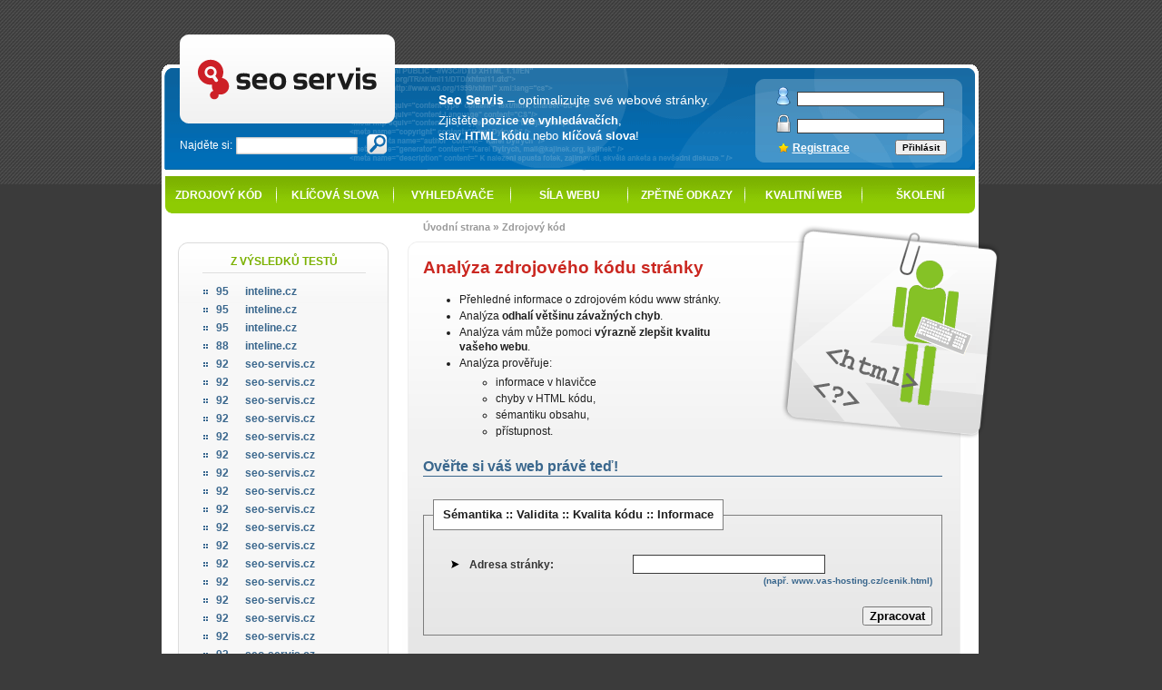

--- FILE ---
content_type: text/html; charset=UTF-8
request_url: https://seo-servis.cz/source-zdrojovy-kod/16229058
body_size: 3872
content:
<!DOCTYPE html PUBLIC "-//W3C//DTD XHTML 1.1//EN" 
"http://www.w3.org/TR/xhtml11/DTD/xhtml11.dtd">
<html xmlns="http://www.w3.org/1999/xhtml" xml:lang="cs">
<head>
	<meta http-equiv="content-Type" content="text/html; charset=UTF-8"/>
	<meta http-equiv="content-Language" content="CS"/>
	<title>Analýza zdrojového kódu www stránek - SEO Servis</title>
  	<meta name="description" content=""/>
	<meta name="keywords" content="Optimalizace,vyhledávače,ranky,pozice,klíčová slova" />
	<meta name="copyright" content="2005-2011, Webový Servis Company s.r.o."/>
	<meta name="author" content="Webový servis - info@webovy-servis.cz"/>
	<meta name="robots" content="index, follow" />
	<meta name="verify-v1" content="hKLuXWGxFPgdReKSMe0WfzDRV0sRiA1MZ2hV5/Bfd9A=" />
	<link rel="stylesheet" type="text/css" href="../css/stylea.css"/>
	<link rel="stylesheet" type="text/css" href="../css/print.css"  media="print"/>
	<link rel="shortcut icon" href="../favicon.ico" />
	    	<meta property="fb:page_id" content="44605383936" />
    	<link rel="search" type="application/opensearchdescription+xml" title="Seo Servis - Analýza HTML" href="https://seo-servis.cz/opensearch.xml" />
	<link rel="alternate" type="application/rss+xml" title="Nabídka zpětných odkazů v RSS"  href="/rss/" />
	<script type="text/javascript" src="../js/functions.js"></script>
	<script type="text/javascript" src="../graph/js/json/json2.js"></script>
	<script type="text/javascript" src="../graph/js/swfobject.js"></script>	
    
    <script type="text/javascript" src="https://apis.google.com/js/plusone.js">
        {lang: 'cs'}
    </script>

    
    <script type="text/javascript" src="https://ajax.googleapis.com/ajax/libs/jquery/1.6.4/jquery.min.js"></script>
    <script type="text/javascript" src="/js/pirobox_extended_feb_2011.js"></script>
    <script type="text/javascript">
    $(document).ready(function() {
    	$.piroBox_ext({
    	piro_speed :700,
    	bg_alpha : 0.5,
    	piro_scroll : true,
    	piro_drag :false,
    	piro_nav_pos: 'bottom'
    });
    });
    </script>
    
    <script type="text/javascript" charset="utf-8" src="/js/jquery.easing.1.3.js"></script>
    <script type="text/javascript" charset="utf-8" src="/js/jquery.cornads-0.2.unpack.js"></script>
    
    <script type="text/javascript">
	$().ready(function() {
		$("#myads").cornads({
			cornerwidth: 300,	/* size of my ad is 300x300 pixels */
			cornerheight: 300,
			hdecale: 50,		/* see parameters page */
			vdecale: 50
		});
	});
</script>
    
        
</head>
  <body>
  
  <!--div id="myads" style="display: none; z-index: 10;">
	<a href="http://webovy-servis.cz/volna-mista">
		<img src="/images/ad1.png" alt="" border="0" width="300" height="300" />
	</a>
</div -->
  
    <div id="all">
        <p id="forum">
                      &nbsp;
        </p>
      <div id="head">

        <div id="TopRight">
        
          <p id="info"><strong>Seo Servis</strong> &ndash; optimalizujte své webové stránky.<br /><span>Zjistěte <strong>pozice ve vyhledávačích</strong>, <br />stav <strong>HTML kódu</strong> nebo <strong>klíčová slova</strong>!</span></p>
          
          
          <div id="log-in">
            <div class="padd">
                                <form method="post" action="../account/">
                    <table class="QuickContact" summary="Login SEO Servis">
                      <tr><th><label title="Mailový účet" class="inline" for="mail"><img src="../img/new/log-account2.gif" alt="Mail:" /></label></th><td><input title="Mailový účet" type="text" class="t short" value="" id="mail" name="mail" /></td></tr>
                      <tr><th><label  title="Heslo" class="inline" for="pass"><img src="../img/new/log-pass.gif" alt="Heslo" /></label></th><td><input type="password" title="Heslo" class="t short" value="" id="pass" name="pass" /></td></tr>
                      <tr><td colspan="2" class="pl">
                        
                        <button class="fr" type="submit">Přihlásit</button>
                        
                        <a href="../registration/" title="">Registrace</a>
                        
                      </td></tr>
                    </table>
                  </form>
                          </div>
          </div>
          
        </div>
        
        <div id="TopLeft">
          <h1 id="webovyservis"><a href="http://seo-servis.cz" title="SEO optimalizace">SEO servis - optimalizace pro vyhledávače</a></h1>
          <form method="get" action="../searching/">
          <table><tr><td>Najděte&nbsp;si:</td><td><input class="s" type="text" name="q" value=""/> </td><td><button type="submit"><img src="../img/lupa.gif" alt="Hledej" /></button></td></tr></table>
          </form>
        </div>
      </div> 
      
      <ul id="menu">
              <li class="act" id="Mfirst"><a href="../source-zdrojovy-kod/" title="">Zdrojový kód</a></li>
              <li><a href="../keywords-test-klicovych-slov/" title="">Klíčová slova</a></li>
              <li><a href="../search-pozice-ve-vyhledavacich/" title="">Vyhledávače</a></li>              
              <li><a href="../power-sila-stranky/" title="">Síla webu</a></li>
              <li><a href="../linkbuilding-zpetne-odkazy/" title="">Zpětné odkazy</a></li>              
              <li><a href="../info/tvorba-www" title="">Kvalitní web</a></li>
                            <li id="Mlast"><a href="../info/skoleni" title="">Školení</a></li>
              

            
              
        </ul>
            
        <div id="obsah">
          <div id="content">
           
            
            <div class="vrsek" id="wwwww">
              <div id="spodek">
                <p id="DrobecekMenu"><span><a href="/" title="Úvodní strana">Úvodní strana</a>
                                                           &raquo; <a href="../source-zdrojovy-kod/">Zdrojový kód</a>
                                      </span></p>
                <div id="peakaboo">
                <div id="pwwwww" class="panacik"></div>
                <div id="minh"></div>
                <h2>Analýza zdrojového kódu stránky</h2>
<ul>
  <li>Přehledné informace o zdrojovém kódu www stránky.</li>
  <li>Analýza <strong>odhalí většinu závažných chyb</strong>.</li>
  <li>Analýza vám může pomoci <strong>výrazně zlepšit kvalitu vašeho webu</strong>.</li>
  <li>Analýza prověřuje:
    <ul>
      <li>informace v hlavičce</li>
      <li>chyby v HTML kódu,</li>
      <li>sémantiku obsahu,</li>
      <li>přístupnost.</li>
    </ul>
  </li>
</ul>
<h3>Ověřte si váš web právě teď!</h3>
<form method="post" action="" onsubmit="return valide(3, 'Analyzuji...');" id="forme">
<fieldset>

<legend>Sémantika :: Validita :: Kvalita kódu :: Informace</legend>

<ul>
  <li>
    <label for="url">
        <strong>Adresa stránky:</strong>
        <input class="t" type="text" name="url" id="url" value="" />
        
    </label></li>
    <li class="r"><em class="eg">(např. www.vas-hosting.cz/cenik.html)</em></li>
</ul>
  <div class="r"><button type="submit">Zpracovat</button></div>

  </fieldset>
</form><div id="loadbox"><p id="load">Analyzuji...</p></div>
    
    </div>
                <div class="unf"></div>
                </div>
              </div>
            </div>
          <div id="panel">
          
                    
          <div class="boxR" id="submenu">
        	<div class="boxT">
            	<div>
            		<span>Z výsledků testů</span>
            		<ul>
	                  	                    	                      <li><a href="39805925" title="Výsledek  95  inteline.cz"><em>95</em> inteline.cz</a></li>
	                    	                      <li><a href="39805924" title="Výsledek  95  inteline.cz"><em>95</em> inteline.cz</a></li>
	                    	                      <li><a href="39805923" title="Výsledek  95  inteline.cz"><em>95</em> inteline.cz</a></li>
	                    	                      <li><a href="39805912" title="Výsledek  88  inteline.cz"><em>88</em> inteline.cz</a></li>
	                    	                      <li><a href="39805902" title="Výsledek  92  seo-servis.cz"><em>92</em> seo-servis.cz</a></li>
	                    	                      <li><a href="39805901" title="Výsledek  92  seo-servis.cz"><em>92</em> seo-servis.cz</a></li>
	                    	                      <li><a href="39805900" title="Výsledek  92  seo-servis.cz"><em>92</em> seo-servis.cz</a></li>
	                    	                      <li><a href="39805899" title="Výsledek  92  seo-servis.cz"><em>92</em> seo-servis.cz</a></li>
	                    	                      <li><a href="39805898" title="Výsledek  92  seo-servis.cz"><em>92</em> seo-servis.cz</a></li>
	                    	                      <li><a href="39805897" title="Výsledek  92  seo-servis.cz"><em>92</em> seo-servis.cz</a></li>
	                    	                      <li><a href="39805896" title="Výsledek  92  seo-servis.cz"><em>92</em> seo-servis.cz</a></li>
	                    	                      <li><a href="39805895" title="Výsledek  92  seo-servis.cz"><em>92</em> seo-servis.cz</a></li>
	                    	                      <li><a href="39805894" title="Výsledek  92  seo-servis.cz"><em>92</em> seo-servis.cz</a></li>
	                    	                      <li><a href="39805892" title="Výsledek  92  seo-servis.cz"><em>92</em> seo-servis.cz</a></li>
	                    	                      <li><a href="39805891" title="Výsledek  92  seo-servis.cz"><em>92</em> seo-servis.cz</a></li>
	                    	                      <li><a href="39805890" title="Výsledek  92  seo-servis.cz"><em>92</em> seo-servis.cz</a></li>
	                    	                      <li><a href="39805889" title="Výsledek  92  seo-servis.cz"><em>92</em> seo-servis.cz</a></li>
	                    	                      <li><a href="39805888" title="Výsledek  92  seo-servis.cz"><em>92</em> seo-servis.cz</a></li>
	                    	                      <li><a href="39805887" title="Výsledek  92  seo-servis.cz"><em>92</em> seo-servis.cz</a></li>
	                    	                      <li><a href="39805886" title="Výsledek  92  seo-servis.cz"><em>92</em> seo-servis.cz</a></li>
	                    	                      <li><a href="39805885" title="Výsledek  92  seo-servis.cz"><em>92</em> seo-servis.cz</a></li>
	                    	                      <li><a href="39805884" title="Výsledek  92  seo-servis.cz"><em>92</em> seo-servis.cz</a></li>
	                    	                      <li><a href="39805883" title="Výsledek  92  seo-servis.cz"><em>92</em> seo-servis.cz</a></li>
	                    	                      <li><a href="39805882" title="Výsledek  92  seo-servis.cz"><em>92</em> seo-servis.cz</a></li>
	                    	                      <li><a href="39805881" title="Výsledek  92  seo-servis.cz"><em>92</em> seo-servis.cz</a></li>
	                    	                                  	</ul>
  				</div>
            	</div>
        	</div>
          
          
			  

				<div class="boxR">
              <div class="boxT">
                <div>
                  <span>Doporučujeme</span>
                  
                  <p class="box-lb">Webové stránky mají šanci na přední příčky pouze pokud máte stabilní hosting bez výpadků.</p>
                  
                  <table class="QuickContact" summary="Váš hosting">
                    	<tr><th><img src="../img/logosmall.gif" alt="Váš hosting" /></th><td><a href="http://www.vas-hosting.cz/?a=ss" title="Zkuste náš webhosting.">www.Vas-Hosting.cz</a></td></tr>
                  </table>
                  
                  <br /><br />
                  
                                    
                  <p id="idealni-dodavatel" class="box-lb">Nechte si vytvořit nové stránky. <br />Získáte nové zákazníky a výborně optimalizovaný web.</p>
                  <table class="QuickContact" summary="Školení webového servisu">                   	
                    	<tr><th><img src="../img/ico-skoleni.gif" width="20" alt="Školení" /></th><td><a href="http://webovy-servis.cz/tvorba-www" title="Staňte se naším klientem.">www.webovy-servis.cz</a></td></tr>
                  </table>
                  
                </div>
              </div>
            </div>
				
							
 			
                        
            <a class="freelo" href="https://www.freelo.cz"><img src="/images/remarketing-200.png" /></a>
                        
          </div>
          <div class="unf"></div>
        </div>
      

<table class="ds_box" cellpadding="0" cellspacing="0" id="ds_conclass">
<tr><td id="ds_calclass">
</td></tr>
</table>
      
      
      <div id="footer">
          <p><a href="https://webovy-servis.cz/" title="Webdesign, tvorba www stránek a prezentací.">Webdesign</a> ::
<a href="https://www.vas-hosting.cz/" title="Spolehlivý webhosting, levné domény.">Webhosting</a>
			  
          <small>Copyright &copy; 2005&ndash;2019 Váš Hosting s.r.o.</small>
        </p></div>
      <div id="tools">
      
      <script src="https://www.google-analytics.com/urchin.js" type="text/javascript"></script>
      <script type="text/javascript">
        _uacct = "UA-699228-5";
        urchinTracker();
      </script>
      
      </div>
    </div>
    


         
        <!-- Facebook Pixel Code -->
<script>
!function(f,b,e,v,n,t,s){if(f.fbq)return;n=f.fbq=function(){n.callMethod?
n.callMethod.apply(n,arguments):n.queue.push(arguments)};if(!f._fbq)f._fbq=n;
n.push=n;n.loaded=!0;n.version='2.0';n.queue=[];t=b.createElement(e);t.async=!0;
t.src=v;s=b.getElementsByTagName(e)[0];s.parentNode.insertBefore(t,s)}(window,
document,'script','https://connect.facebook.net/en_US/fbevents.js');

fbq('init', '892530557560118');
fbq('track', "PageView");</script>
<noscript><img height="1" width="1" style="display:none"
src="https://www.facebook.com/tr?id=892530557560118&ev=PageView&noscript=1"
/></noscript>
<!-- End Facebook Pixel Code -->


        


  </body>
</html>